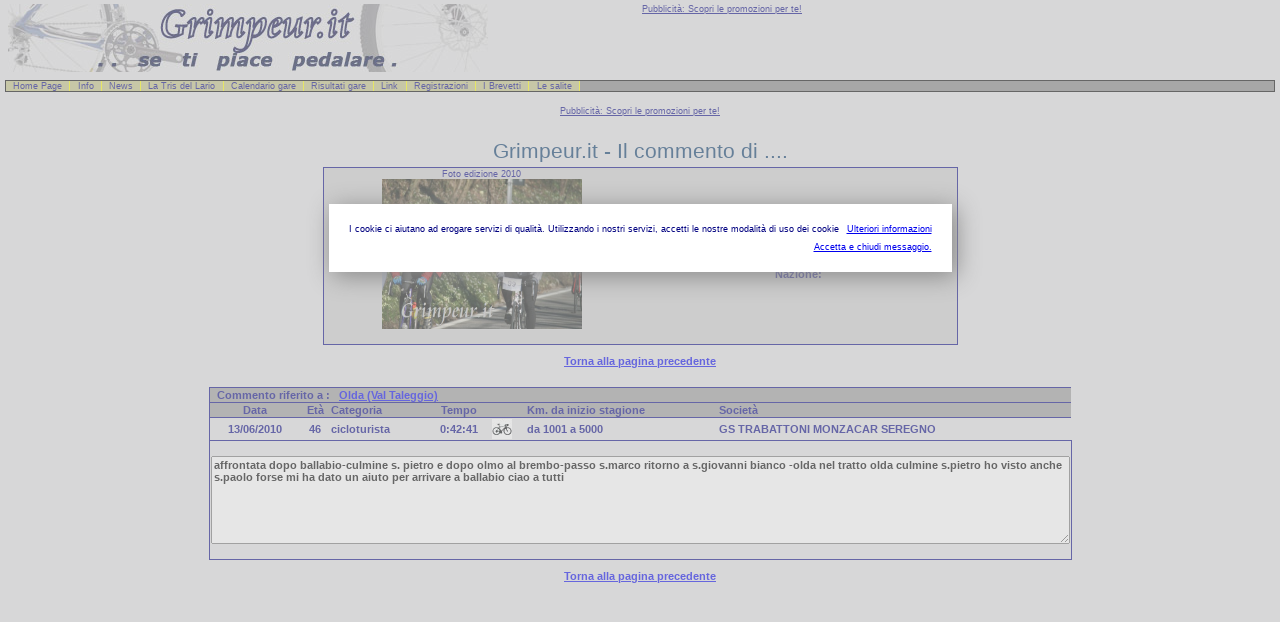

--- FILE ---
content_type: text/html
request_url: https://www.grimpeur.it/salite/visualizza_commento.asp?id=12595&id_biker=99
body_size: 8275
content:
<HTML>
<HEAD>
<TITLE>Grimpeur.it - I Commenti </TITLE>
<link href="../grimpeur.css" rel="stylesheet" type="text/css">
</head>
<body>
<!-- Testata generica -->
<!--  Testata Generica  -->



<!-- Privacy - Codice Accettazione Cookie-->
<script src="/privacy/cookiechoices.js"></script>
<script>
  document.addEventListener('DOMContentLoaded', function(event) {
    cookieChoices.showCookieConsentDialog('I cookie ci aiutano ad erogare servizi di qualit�. Utilizzando i nostri servizi, accetti le nostre modalit� di uso dei cookie',
        'Accetta e chiudi messaggio.', 'Ulteriori informazioni', 'https://www.grimpeur.it/privacy/privacy.html');
  });
</script>


<table width="100%" align="center">
<td width="50%" align="left" valign="middle"><img src="../images/logo_grimpeur_480.jpg" width="480" height="68" align="top"></td>

<td width="50%" align="left" valign="top"><a href="../promozioni.asp" title="Pubblicit� e promozioni" target="_parent" class="txtpic">Pubblicit&agrave;: Scopri le promozioni per te!</a><br>


 
</td>
</table>
<p class="nav"><a href="../home_page.asp">Home Page</span></a><span> | </span><a href="../info.asp" title="Informazioni e presentazione">Info</span></a><span>| </span><a href="../news.asp" title="Ultime notizie">News</span></a><span>| </span><a href="../brevetto.asp?PPrefisso=trislario" target="_parent">La Tris del Lario</span></a><span>| </span><a href="../calendario_gare.asp" title="Calendario Como, Brianza e Canton Ticino">Calendario gare</span></a><span>| </span><a href="../risultati_gare.asp" title="Risultati utenti registrati">Risultati gare</span></a><span>| </span><a href="../link_utili.asp">Link</span></a><span>| </span><a href="../moduli/grimpeur_login.asp">Registrazioni</span></a><span>| </span><a href="../elenco_brevetti.asp">I Brevetti</span></a><span>| </span><a href="../elenco_salite.asp">Le salite</span></a><span>| </span></p>

<div id="corpo">

<!--  Fancybox - inizio  -->
<script type="text/javascript" src="../Include/jquery-1.4.2.min.js"></script>
<script type="text/javascript" src="fancybox/jquery.mousewheel-3.0.2.pack.js"></script>
<script type="text/javascript" src="fancybox/jquery.fancybox-1.3.1.js"></script>
<link rel="stylesheet" type="text/css" href="fancybox/jquery.fancybox-1.3.1.css" media="screen" />
<!-- <link rel="stylesheet" href="Include/style.css" /> -->
	<script type="text/javascript">
		$(document).ready(function() {
			/*
			*   Examples - images
			*/

			$("a#example1").fancybox({
				'titleShow'		: false
			});

			$("a#example2").fancybox({
				'titleShow'		: false,
				'transitionIn'	: 'elastic',
				'transitionOut'	: 'elastic'
			});

			$("a#example3").fancybox({
				'titleShow'		: false,
				'transitionIn'	: 'none',
				'transitionOut'	: 'none'
			});

			$("a#example4").fancybox();

			$("a#example5").fancybox({
				'titlePosition'	: 'inside'
			});

			$("a#example6").fancybox({
				'titlePosition'	: 'over'
			});

			$("a[rel=example_group]").fancybox({
				'transitionIn'		: 'none',
				'transitionOut'		: 'none',
				'titlePosition' 	: 'over',
				'titleFormat'		: function(title, currentArray, currentIndex, currentOpts) {
					return '<span id="fancybox-title-over">Image ' + (currentIndex + 1) + ' / ' + currentArray.length + (title.length ? ' &nbsp; ' + title : '') + '</span>';
				}
			});

			/*
			*   Examples - various
			*/

			$("#various1").fancybox({
				'titlePosition'		: 'inside',
				'transitionIn'		: 'none',
				'transitionOut'		: 'none'
			});

			$("#various2").fancybox();

			$("#various3").fancybox({
				'width'				: '75%',
				'height'			: '75%',
				'autoScale'			: false,
				'transitionIn'		: 'none',
				'transitionOut'		: 'none',
				'type'				: 'iframe'
			});

			$("#various4").fancybox({
				'padding'			: 0,
				'autoScale'			: false,
				'transitionIn'		: 'none',
				'transitionOut'		: 'none'
			});
		});
	</script>

<!--  Fancybox - fine  -->


<!-- Pubblicit� 728_90 -->

<div align="center">
<br><a href="../promozioni.asp" title="Pubblicit� e promozioni" target="_parent" class="txtpic">Pubblicit&agrave;: Scopri le promozioni per te!</a><BR><br>

<script type="text/javascript">
var uri = 'http://imp.tradedoubler.com/imp?type(js)pool(286447)a(1185552)' + new String (Math.random()).substring (2, 11);
document.write('<sc'+'ript type="text/javascript" src="'+uri+'" charset="ISO-8859-1"></sc'+'ript>');
</script>
</div>
<br>

<table width="760" align="center">
<tr>
	<td width="15%" align="center" valign="middle">&nbsp;</td>
	<td width="70%" align="center" valign="middle"><font class='tit'>Grimpeur.it - Il commento di ....</font></td>
	<td width="15%" align="center" valign="middle">&nbsp;</td>
</tr>
</table>

<!--  Reperimento parametri -->






<!--  Cognome e Nome -->


<!-- fotografia  presente -->
<table width='50%' border='4' cellpadding='1' align='center' bordercolor='Navy' bordercolorlight='Navy' bordercolordark='Navy' frame='border' rules='rows'>
<tr bgcolor='#E6E600'>
<td width='50%' align='center' bgcolor="#CCCCCC">

<font class="txtpic">Foto edizione 
2010</font><br>

<!-- <a href="visualizza_foto_atleta.asp?id_biker=" target="_parent"><img src="..\public\foto_atleti\" width="200" height="150" border="0"></a> <br> -->

<a id="example4" href="../public/foto_atleti/2010_99.jpg" title="salmaso &nbsp; massimo"><img alt="Foto Grimpeur 2010" src="..\public\foto_atleti\2010_99.jpg" width="200" height="150" border="0"/></a><br>



&nbsp;</td>
<td width='50%' align='center' valign="middle" bgcolor="#CCCCCC">	
<font class='txtpicb_cap'>
salmaso <font class='txtpicb_cap'>massimo</font><br>
<font class='txtpicb_cap'>desio   <font class='txtpicb'>MB<br><br>
<font class='txtpicb'>Nazione: 
</font>
</font></font></td>
</tr>
</table>






<br>
<div align="center"><a href="javascript: history.back()" title="Torna alla pagina precedente" class="txtpicb">Torna alla pagina precedente</a></div>
<br>







<br>
<table width='760' border='4' cellpadding='1' align='center' bordercolor='Navy' bordercolorlight='Navy' bordercolordark='Navy' frame='border' rules='rows'>

<tr bgcolor='#999999'>
<td width='100%' colspan="7" align='left'><font class='txtpicb'>&nbsp;&nbsp;Commento riferito a :&nbsp;&nbsp;   <a href="../salita.asp?PPrefisso=Olda" target="_parent">Olda (Val Taleggio)</a></font></td>
</tr>

<tr bgcolor='#999999'>
<td width='10%' align='center'><font class='txtpicb'>Data</font></td>
<td width='5%' align='center'><font class='txtpicb'>Et�</font></td>
<td width='15%'><font class='txtpicb'>Categoria</font></td>
<td width='15%' align='center'><font class='txtpicb'>Tempo</font></td>
<td width='5%'><font class='txtpicb'>&nbsp;</font></td>
<td width='10%'><font class='txtpicb'>Km. da inizio stagione</font></td>
<td width='15%'><font class='txtpicb'>Societ�</font></td>
</tr>



<tr>
<td align='center'><font class='txtpicb'>13/06/2010</font></td>
<td align='center'><font class='txtpicb'>46</font></td>
<td><font class='txtpicb'>cicloturista</font></td>
<td align='center'><font class='txtpicb'>0:42:41</font></td>
<td align='left'><img src="images/bici_strada_20.jpg" alt="Bici da Strada" name="Bici da Strada"></td>
<td><font class='txtpicb'>da 1001 a 5000</font></td>
<td><font class='txtpicb'>GS TRABATTONI MONZACAR SEREGNO</font></td>
</tr>
<tr>
<td colspan="8" align="center"><br><textarea name="commento" cols="120" rows="7" readonly="readonly" wrap="virtual" class="txtpicb">affrontata dopo ballabio-culmine s. pietro e dopo olmo al brembo-passo s.marco ritorno a s.giovanni bianco -olda nel tratto olda culmine s.pietro ho visto anche s.paolo forse mi ha dato un aiuto per arrivare a ballabio ciao a tutti </textarea><br><br></td>
</tr>





<!-- Chiusura file -->

</table>

<br>
<div align="center"><a href="javascript: history.back()" title="Torna alla pagina precedente" class="txtpicb">Torna alla pagina precedente</a></div>
<br>
<!-- Piede generico -->
<!--  Piede Generico  -->
</div><!--  analisi google -->
<font class="txtpic">g</font>
<script src="http://www.google-analytics.com/urchin.js" type="text/javascript">
</script>
<script type="text/javascript">
_uacct = "UA-338926-2";
urchinTracker();
</script>


</body>
</html>
